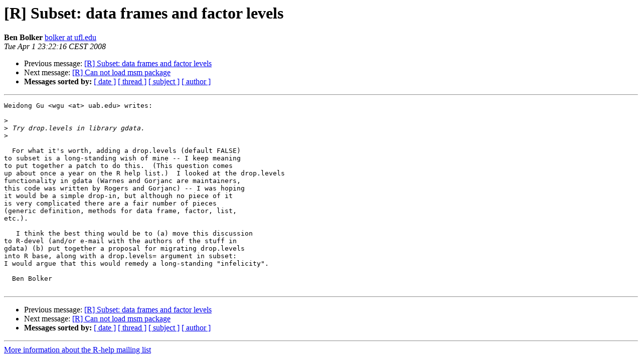

--- FILE ---
content_type: text/html; charset=UTF-8
request_url: https://stat.ethz.ch/pipermail/r-help/2008-April/158566.html
body_size: 2982
content:
<!DOCTYPE HTML PUBLIC "-//W3C//DTD HTML 3.2//EN">
<HTML>
 <HEAD>
   <TITLE> [R] Subset: data frames and factor levels
   </TITLE>
   <LINK REL="Index" HREF="index.html" >
   <LINK REL="made" HREF="mailto:r-help%40r-project.org?Subject=%5BR%5D%20Subset%3A%20data%20frames%20and%20factor%20levels&In-Reply-To=">
   <META NAME="robots" CONTENT="index,nofollow">
   <META http-equiv="Content-Type" content="text/html; charset=us-ascii">
   <LINK REL="Previous"  HREF="158528.html">
   <LINK REL="Next"  HREF="158512.html">
 </HEAD>
 <BODY BGCOLOR="#ffffff">
   <H1>[R] Subset: data frames and factor levels</H1>
    <B>Ben Bolker</B> 
    <A HREF="mailto:r-help%40r-project.org?Subject=%5BR%5D%20Subset%3A%20data%20frames%20and%20factor%20levels&In-Reply-To="
       TITLE="[R] Subset: data frames and factor levels">bolker at ufl.edu
       </A><BR>
    <I>Tue Apr  1 23:22:16 CEST 2008</I>
    <P><UL>
        <LI>Previous message: <A HREF="158528.html">[R] Subset: data frames and factor levels
</A></li>
        <LI>Next message: <A HREF="158512.html">[R] Can not load msm package
</A></li>
         <LI> <B>Messages sorted by:</B> 
              <a href="date.html#158566">[ date ]</a>
              <a href="thread.html#158566">[ thread ]</a>
              <a href="subject.html#158566">[ subject ]</a>
              <a href="author.html#158566">[ author ]</a>
         </LI>
       </UL>
    <HR>  
<!--beginarticle-->
<PRE>Weidong Gu &lt;wgu &lt;at&gt; uab.edu&gt; writes:

&gt;<i> 
</I>&gt;<i> Try drop.levels in library gdata.
</I>&gt;<i> 
</I>
  For what it's worth, adding a drop.levels (default FALSE)
to subset is a long-standing wish of mine -- I keep meaning
to put together a patch to do this.  (This question comes
up about once a year on the R help list.)  I looked at the drop.levels
functionality in gdata (Warnes and Gorjanc are maintainers,
this code was written by Rogers and Gorjanc) -- I was hoping
it would be a simple drop-in, but although no piece of it
is very complicated there are a fair number of pieces
(generic definition, methods for data frame, factor, list,
etc.).

   I think the best thing would be to (a) move this discussion
to R-devel (and/or e-mail with the authors of the stuff in
gdata) (b) put together a proposal for migrating drop.levels
into R base, along with a drop.levels= argument in subset:
I would argue that this would remedy a long-standing &quot;infelicity&quot;.

  Ben Bolker

</PRE>



<!--endarticle-->
    <HR>
    <P><UL>
        <!--threads-->
	<LI>Previous message: <A HREF="158528.html">[R] Subset: data frames and factor levels
</A></li>
	<LI>Next message: <A HREF="158512.html">[R] Can not load msm package
</A></li>
         <LI> <B>Messages sorted by:</B> 
              <a href="date.html#158566">[ date ]</a>
              <a href="thread.html#158566">[ thread ]</a>
              <a href="subject.html#158566">[ subject ]</a>
              <a href="author.html#158566">[ author ]</a>
         </LI>
       </UL>

<hr>
<a href="https://stat.ethz.ch/mailman/listinfo/r-help">More information about the R-help
mailing list</a><br>
</body></html>
